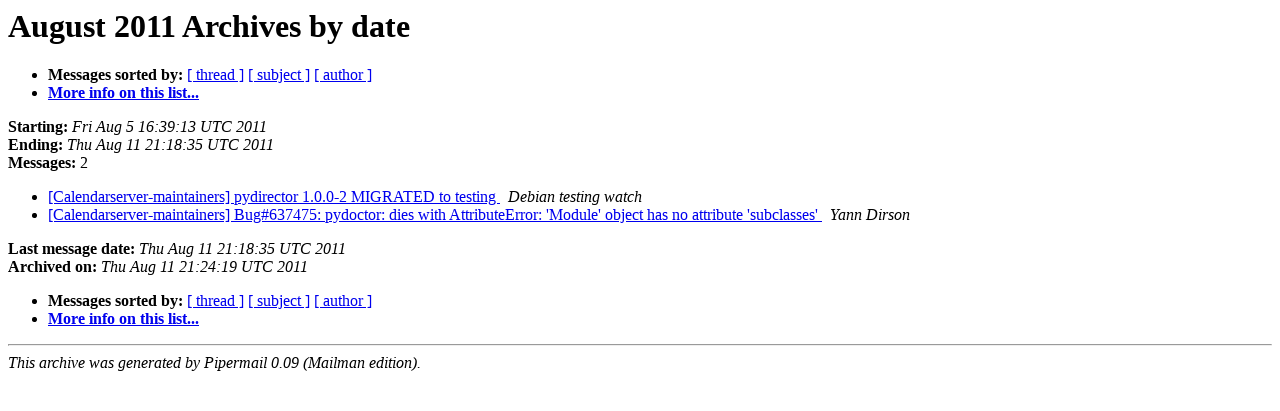

--- FILE ---
content_type: text/html
request_url: https://alioth-lists-archive.debian.net/pipermail/calendarserver-maintainers/2011-August/date.html
body_size: 810
content:
<!DOCTYPE HTML PUBLIC "-//W3C//DTD HTML 4.01 Transitional//EN">
<HTML>
  <HEAD>
     <title>The Calendarserver-maintainers August 2011 Archive by date</title>
     <META NAME="robots" CONTENT="noindex,follow">
     <META http-equiv="Content-Type" content="text/html; charset=us-ascii">
  </HEAD>
  <BODY BGCOLOR="#ffffff">
      <a name="start"></A>
      <h1>August 2011 Archives by date</h1>
      <ul>
         <li> <b>Messages sorted by:</b>
	        <a href="thread.html#start">[ thread ]</a>
		<a href="subject.html#start">[ subject ]</a>
		<a href="author.html#start">[ author ]</a>
		

	     <li><b><a href="http://lists.alioth.debian.org/cgi-bin/mailman/listinfo/calendarserver-maintainers">More info on this list...
                    </a></b></li>
      </ul>
      <p><b>Starting:</b> <i>Fri Aug  5 16:39:13 UTC 2011</i><br>
         <b>Ending:</b> <i>Thu Aug 11 21:18:35 UTC 2011</i><br>
         <b>Messages:</b> 2<p>
     <ul>

<LI><A HREF="000321.html">[Calendarserver-maintainers] pydirector 1.0.0-2 MIGRATED to testing
</A><A NAME="321">&nbsp;</A>
<I>Debian testing watch
</I>

<LI><A HREF="000322.html">[Calendarserver-maintainers] Bug#637475: pydoctor: dies with	AttributeError: 'Module' object has no attribute 'subclasses'
</A><A NAME="322">&nbsp;</A>
<I>Yann Dirson
</I>

    </ul>
    <p>
      <a name="end"><b>Last message date:</b></a> 
       <i>Thu Aug 11 21:18:35 UTC 2011</i><br>
    <b>Archived on:</b> <i>Thu Aug 11 21:24:19 UTC 2011</i>
    <p>
   <ul>
         <li> <b>Messages sorted by:</b>
	        <a href="thread.html#start">[ thread ]</a>
		<a href="subject.html#start">[ subject ]</a>
		<a href="author.html#start">[ author ]</a>
		
	     <li><b><a href="http://lists.alioth.debian.org/cgi-bin/mailman/listinfo/calendarserver-maintainers">More info on this list...
                    </a></b></li>
     </ul>
     <p>
     <hr>
     <i>This archive was generated by
     Pipermail 0.09 (Mailman edition).</i>
  </BODY>
</HTML>

